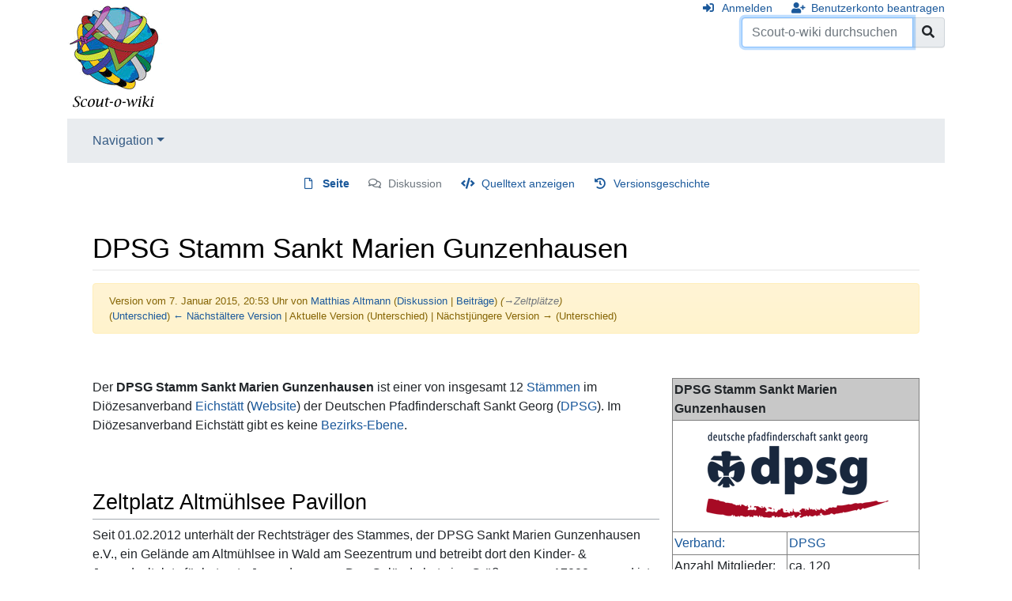

--- FILE ---
content_type: text/html; charset=UTF-8
request_url: https://scout-o-wiki.de/index.php?title=DPSG_Stamm_Sankt_Marien_Gunzenhausen&oldid=37266
body_size: 20476
content:
<!DOCTYPE html>
<html class="client-nojs" lang="de" dir="ltr">
<head>
<meta charset="UTF-8"/>
<title>DPSG Stamm Sankt Marien Gunzenhausen – Scout-o-wiki</title>
<script>document.documentElement.className="client-js";RLCONF={"wgBreakFrames":!1,"wgSeparatorTransformTable":[",\t.",".\t,"],"wgDigitTransformTable":["",""],"wgDefaultDateFormat":"dmy","wgMonthNames":["","Januar","Februar","März","April","Mai","Juni","Juli","August","September","Oktober","November","Dezember"],"wgRequestId":"b7884f8c9411a70cea6807ca","wgCSPNonce":!1,"wgCanonicalNamespace":"","wgCanonicalSpecialPageName":!1,"wgNamespaceNumber":0,"wgPageName":"DPSG_Stamm_Sankt_Marien_Gunzenhausen","wgTitle":"DPSG Stamm Sankt Marien Gunzenhausen","wgCurRevisionId":37266,"wgRevisionId":37266,"wgArticleId":6421,"wgIsArticle":!0,"wgIsRedirect":!1,"wgAction":"view","wgUserName":null,"wgUserGroups":["*"],"wgCategories":["Scout-o-Wiki:Überarbeiten","DPSG-Diözesanverband"],"wgPageContentLanguage":"de","wgPageContentModel":"wikitext","wgRelevantPageName":"DPSG_Stamm_Sankt_Marien_Gunzenhausen","wgRelevantArticleId":6421,"wgIsProbablyEditable":!1,"wgRelevantPageIsProbablyEditable":
!1,"wgRestrictionEdit":[],"wgRestrictionMove":[]};RLSTATE={"site.styles":"ready","noscript":"ready","user.styles":"ready","user":"ready","user.options":"loading","mediawiki.ui.button":"ready","skins.chameleon":"ready","zzz.ext.bootstrap.styles":"ready"};RLPAGEMODULES=["site","mediawiki.page.startup","mediawiki.page.ready","ext.bootstrap.scripts"];</script>
<script>(RLQ=window.RLQ||[]).push(function(){mw.loader.implement("user.options@1hzgi",function($,jQuery,require,module){/*@nomin*/mw.user.tokens.set({"patrolToken":"+\\","watchToken":"+\\","csrfToken":"+\\"});mw.user.options.set({"variant":"de"});
});});</script>
<link rel="stylesheet" href="/load.php?lang=de&amp;modules=mediawiki.ui.button%7Cskins.chameleon%7Czzz.ext.bootstrap.styles&amp;only=styles&amp;skin=chameleon"/>
<script async="" src="/load.php?lang=de&amp;modules=startup&amp;only=scripts&amp;raw=1&amp;skin=chameleon"></script>
<meta name="ResourceLoaderDynamicStyles" content=""/>
<link rel="stylesheet" href="/load.php?lang=de&amp;modules=site.styles&amp;only=styles&amp;skin=chameleon"/>
<meta name="generator" content="MediaWiki 1.35.1"/>
<meta name="robots" content="noindex,nofollow"/>
<meta name="viewport" content="width=device-width, initial-scale=1, shrink-to-fit=no"/>
<link rel="shortcut icon" href="/favicon.ico"/>
<link rel="search" type="application/opensearchdescription+xml" href="/opensearch_desc.php" title="Scout-o-wiki (de)"/>
<link rel="EditURI" type="application/rsd+xml" href="https://www.scout-o-wiki.de/api.php?action=rsd"/>
<link rel="alternate" type="application/atom+xml" title="Atom-Feed für „Scout-o-wiki“" href="/index.php?title=Spezial:Letzte_%C3%84nderungen&amp;feed=atom"/>
<!--[if lt IE 9]><script src="/resources/lib/html5shiv/html5shiv.js"></script><![endif]-->
</head>
<body class="mediawiki ltr sitedir-ltr capitalize-all-nouns mw-hide-empty-elt ns-0 ns-subject page-DPSG_Stamm_Sankt_Marien_Gunzenhausen rootpage-DPSG_Stamm_Sankt_Marien_Gunzenhausen layout-standard skin-chameleon action-view">
	<div class="flex-fill container">
		<div class="row">
			<div class="flex-grow-0 col">
				<!-- logo and main page link -->
				<div id="p-logo" class="p-logo" role="banner">
					<a href="/index.php/Hauptseite" title="Hauptseite"><img src="/wiki.png" alt="Scout-o-wiki"/></a>
				</div>
			</div>
			<div class="ml-auto col-12 col-cmln col">
				<div class="row">
					<div class="col">
						<!-- personal tools -->
						<div class="p-personal pull-right" id="p-personal" >
							<ul class="p-personal-tools" >
								<li id="pt-login"><a href="/index.php?title=Spezial:Anmelden&amp;returnto=DPSG+Stamm+Sankt+Marien+Gunzenhausen&amp;returntoquery=oldid%3D37266" title="Sich anzumelden wird gerne gesehen, ist jedoch nicht zwingend erforderlich. [o]" accesskey="o" class="pt-login">Anmelden</a></li>
								<li id="pt-createaccount"><a href="/index.php/Spezial:Benutzerkonto_beantragen" title="Wir ermutigen dich dazu, ein Benutzerkonto zu erstellen und dich anzumelden. Es ist jedoch nicht zwingend erforderlich." class="pt-createaccount">Benutzerkonto beantragen</a></li>
							</ul>
						</div>

					</div>
				</div>
				<div class="row">
					<div class="col">
						<!-- search form -->
						<div  id="p-search" class="p-search pull-right" role="search"  >
							<form  id="searchform" class="mw-search" action="/index.php" >
								<input type="hidden" name="title" value=" Spezial:Suche" />
								<div class="input-group">
									<input name="search" placeholder="Scout-o-wiki durchsuchen" title="Scout-o-wiki durchsuchen [f]" accesskey="f" id="searchInput" class="form-control"/>
									<div class="input-group-append">
										<button value="Seite" id="searchGoButton" name="go" type="submit" class="search-btn searchGoButton" aria-label="Gehe zu Seite" title="Gehe direkt zu der Seite mit genau diesem Namen, falls sie vorhanden ist."></button>
									</div>
								</div>
							</form>
						</div>
					</div>
				</div>
			</div>
		</div>
		<div class="row">
			<div class="col">
				<!-- navigation bar -->
				<nav class="p-navbar collapsible mb-3 mt-2 mt-cmln-0" role="navigation" id="mw-navigation">
					<button type="button" class="navbar-toggler" data-toggle="collapse" data-target="#i9j43uf776"></button>
					<div class="collapse navbar-collapse i9j43uf776" id="i9j43uf776">
						<div class="navbar-nav">
							<!-- navigation -->
							<div class="nav-item dropdown">
								<a href="#" class="nav-link dropdown-toggle" data-toggle="dropdown" data-boundary="viewport">Navigation</a>
								<div class="dropdown-menu p-navigation" id="p-navigation">
									<div id="n-mainpage"><a href="/index.php/Hauptseite" title="Hauptseite anzeigen [z]" accesskey="z" class="nav-link n-mainpage">Hauptseite</a></div>
									<div id="n-portal"><a href="/index.php/Scout-o-wiki:Gemeinschaftsportal" title="Über das Projekt, was du tun kannst, wo was zu finden ist" class="nav-link n-portal">Gemeinschafts­portal</a></div>
									<div id="n-currentevents"><a href="/index.php/Aktuelle_Ereignisse" title="Hintergrundinformationen zu aktuellen Ereignissen" class="nav-link n-currentevents">Aktuelle Ereignisse</a></div>
									<div id="n-recentchanges"><a href="/index.php/Spezial:Letzte_%C3%84nderungen" title="Liste der letzten Änderungen in diesem Wiki [r]" accesskey="r" class="nav-link n-recentchanges">Letzte Änderungen</a></div>
									<div id="n-randompage"><a href="/index.php/Spezial:Zuf%C3%A4llige_Seite" title="Zufällige Seite aufrufen [x]" accesskey="x" class="nav-link n-randompage">Zufällige Seite</a></div>
									<div id="n-Hilfe"><a href="/index.php/Hilfe:Hilfe" class="nav-link n-Hilfe">Hilfe</a></div>
								</div>
							</div>
						</div>
					</div>
				</nav>
			</div>
		</div>
		<div class="row">
			<div class="col">
				<!-- Content navigation -->
				<div class="mb-3 pagetools p-contentnavigation" id="p-contentnavigation">
					<!-- namespaces -->
					<div id="p-namespaces" class="p-namespaces">
						<div class="tab-group">
							<div id="ca-nstab-main" class="selected"><a href="/index.php/DPSG_Stamm_Sankt_Marien_Gunzenhausen" title="Seiteninhalt anzeigen [c]" accesskey="c" class="selected ca-nstab-main">Seite</a></div>
							<div id="ca-talk" class="new"><a href="/index.php?title=Diskussion:DPSG_Stamm_Sankt_Marien_Gunzenhausen&amp;action=edit&amp;redlink=1" rel="discussion" title="Diskussion zum Seiteninhalt (Seite nicht vorhanden) [t]" accesskey="t" class="new ca-talk">Diskussion</a></div>
						</div>
					</div>
					<!-- views -->
					<div id="p-views" class="p-views">
						<div class="tab-group">
							<div id="ca-viewsource"><a href="/index.php?title=DPSG_Stamm_Sankt_Marien_Gunzenhausen&amp;action=edit" title="Diese Seite ist geschützt. Ihr Quelltext kann dennoch angesehen und kopiert werden. [e]" accesskey="e" class="ca-viewsource">Quelltext anzeigen</a></div>
							<div id="ca-history"><a href="/index.php?title=DPSG_Stamm_Sankt_Marien_Gunzenhausen&amp;action=history" title="Frühere Versionen dieser Seite [h]" accesskey="h" class="ca-history">Versionsgeschichte</a></div>
						</div>
					</div>
				</div>
			</div>
		</div>
		<div class="row">
			<div class="col-auto mx-auto col">

			</div>
		</div>
		<div class="row">
			<div class="col-auto mx-auto col">
			</div>
		</div>
		<div class="row">
			<div class="col">
				<!-- start the content area -->
				<div id="content" class="mw-body content"><a id="top" class="top"></a>
					<div id="mw-indicators" class="mw-indicators"></div>
						<div class="contentHeader">
						<!-- title of the page -->
						<h1 id="firstHeading" class="firstHeading">DPSG Stamm Sankt Marien Gunzenhausen</h1>
						<!-- tagline; usually goes something like "From WikiName" primary purpose of this seems to be for printing to identify the source of the content -->
						<div id="siteSub" class="siteSub">Aus Scout-o-wiki</div>
						<!-- subtitle line; used for various things like the subpage hierarchy -->
						<div id="contentSub" class="small contentSub"><div class="mw-revision warningbox"><div id="mw-revision-info">Version vom 7. Januar 2015, 20:53 Uhr von <a href="/index.php/Benutzer:Matthias_Altmann" class="mw-userlink" title="Benutzer:Matthias Altmann"><bdi>Matthias Altmann</bdi></a> <span class="mw-usertoollinks">(<a href="/index.php/Benutzer_Diskussion:Matthias_Altmann" class="mw-usertoollinks-talk" title="Benutzer Diskussion:Matthias Altmann">Diskussion</a> | <a href="/index.php/Spezial:Beitr%C3%A4ge/Matthias_Altmann" class="mw-usertoollinks-contribs" title="Spezial:Beiträge/Matthias Altmann">Beiträge</a>)</span> <span class="comment">(<span dir="auto"><span class="autocomment"><a href="#Zeltpl.C3.A4tze">→‎Zeltplätze</a></span></span>)</span></div><div id="mw-revision-nav">(<a href="/index.php?title=DPSG_Stamm_Sankt_Marien_Gunzenhausen&amp;diff=prev&amp;oldid=37266" title="DPSG Stamm Sankt Marien Gunzenhausen">Unterschied</a>) <a href="/index.php?title=DPSG_Stamm_Sankt_Marien_Gunzenhausen&amp;direction=prev&amp;oldid=37266" title="DPSG Stamm Sankt Marien Gunzenhausen">← Nächstältere Version</a> | Aktuelle Version (Unterschied) | Nächstjüngere Version → (Unterschied)</div></div></div><div id="jump-to-nav" class="mw-jump jump-to-nav">Wechseln zu:<a href="#mw-navigation">Navigation</a>, <a href="#p-search">Suche</a></div>
					</div>
					<div id="bodyContent" class="bodyContent">
						<!-- body text -->

						<div id="mw-content-text" lang="de" dir="ltr" class="mw-content-ltr"><div class="mw-parser-output"><p><br />
</p>
<table border="2" cellspacing="0" cellpadding="4" rules="all" class="hintergrundfarbe1 rahmenfarbe1" style="float:right; margin-left: 1em; border-style:solid; border-width:1px; border-collapse:collapse; empty-cells:show" width="30%">
<tbody><tr>
<td colspan="2" style="background-color:#C8C8C8"><b>DPSG Stamm Sankt Marien Gunzenhausen</b>
</td></tr>
<tr>
<td colspan="2" style="text-align: center;"><a href="/index.php/Datei:CD-Logo-DPSG.png" class="image" title="Logo der DPSG"><img alt="Logo der DPSG" src="/images/b/b5/CD-Logo-DPSG.png" decoding="async" width="250" height="136" /></a>
</td></tr>
<tr>
<td><a href="/index.php/Pfadfinderverb%C3%A4nde" class="mw-redirect" title="Pfadfinderverbände">Verband:</a></td>
<td><a href="/index.php/DPSG" class="mw-redirect" title="DPSG">DPSG</a>
</td></tr>
<tr>
<td>Anzahl Mitglieder:</td>
<td>ca. 120
</td></tr>
<tr>
<td>Anzahl <a href="/index.php/Stamm" title="Stamm">Stämme</a>:</td>
<td>
</td></tr>
<tr>
<td style="white-space:nowrap">Anzahl <a href="/index.php/Siedlung" title="Siedlung">Siedlungen</a>:</td>
<td>keine
</td></tr>
<tr>
<td>Anzahl <a href="/index.php/Bezirk" title="Bezirk">Bezirke</a>:</td>
<td>keine
</td></tr>
<tr>
<td>Gründung:</td>
<td>1955
</td></tr>
<tr>
<td>Hauptsitz:</td>
<td>Gunzenhausen
</td></tr>
<tr>
<td>Kontakt:</td>
<td>DPSG Stamm Sankt Marien Gunzenhausen<br />Nürnberger Straße 36<br />91710 Gunzenhausen
<p><br />Web  : <a rel="nofollow" class="external text" href="http://www.dpsg-gun.de/">http://www.dpsg-gun.de/</a>
<br />E-Mail: <a rel="nofollow" class="external text" href="mailto:info@dpsg-gun.de">info@dpsg-gun.de</a>
</p>
</td></tr>
<tr>
<td>Vorstand:</td>
<td>Vorsitzender: Hans-Christian Fackler<br />Vorsitzender: Felix Koch<br />Kurat: Janusz Mackiewicz
</td></tr></tbody></table>
<p>Der <b>DPSG Stamm Sankt Marien Gunzenhausen</b> ist einer von insgesamt 12 <a href="/index.php/Stamm" title="Stamm"> Stämmen</a> im Diözesanverband <a href="/index.php/DPSG_DV_Eichst%C3%A4tt" title="DPSG DV Eichstätt">Eichstätt</a> (<a rel="nofollow" class="external text" href="http://www.dpsg-eichstaett.de/">Website</a>) der Deutschen Pfadfinderschaft Sankt Georg (<a href="/index.php/DPSG" class="mw-redirect" title="DPSG">DPSG</a>). Im Diözesanverband Eichstätt gibt es keine <a href="/index.php/Bezirk" title="Bezirk">Bezirks-Ebene</a>.
</p><p><br />
</p>
<h2><span id="Zeltplatz_Altmühlsee_Pavillon"></span><span class="mw-headline" id="Zeltplatz_Altm.C3.BChlsee_Pavillon">Zeltplatz Altmühlsee Pavillon</span></h2>
<p>Seit 01.02.2012 unterhält der Rechtsträger des Stammes, der DPSG Sankt Marien Gunzenhausen e.V., ein Gelände am Altmühlsee in Wald am Seezentrum und betreibt dort den Kinder- &amp; Jugendzeltplatz für betreute Jugendgruppen. Das Gelände hat eine Größe von ca. 17000 qm und ist komplett umzäunt. Insgesamt gibt´s 4 Plätze mit verschiedenen Größen. Es ist ein Sanitärgebäude vorhanden.
</p><p>Nähere Informationen zu unseren beiden Zeltplätzen findet man auf unser Homepage unter <a rel="nofollow" class="external text" href="http://www.dpsg-gun.de/zeltplätze/">http://www.dpsg-gun.de/zeltplätze/</a>
</p>
<!-- 
NewPP limit report
Cached time: 20260121182614
Cache expiry: 86400
Dynamic content: false
Complications: []
CPU time usage: 0.013 seconds
Real time usage: 0.034 seconds
Preprocessor visited node count: 30/1000000
Post‐expand include size: 1171/2097152 bytes
Template argument size: 344/2097152 bytes
Highest expansion depth: 3/40
Expensive parser function count: 0/100
Unstrip recursion depth: 0/20
Unstrip post‐expand size: 0/5000000 bytes
-->
<!--
Transclusion expansion time report (%,ms,calls,template)
100.00%    8.418      1 Vorlage:DV_DPSG
100.00%    8.418      1 -total
-->

<!-- Saved in parser cache with key scout?ho?hwiki:pcache:idhash:6421-0!canonical and timestamp 20260121182614 and revision id 37266
 -->
</div></div><div class="printfooter">
Abgerufen von „<a dir="ltr" href="https://www.scout-o-wiki.de/index.php?title=DPSG_Stamm_Sankt_Marien_Gunzenhausen&amp;oldid=37266">https://www.scout-o-wiki.de/index.php?title=DPSG_Stamm_Sankt_Marien_Gunzenhausen&amp;oldid=37266</a>“</div>

						<!-- end body text -->
						<!-- data blocks which should go somewhere after the body text, but not before the catlinks block-->
						
					</div>
					<!-- category links -->
					<div id="catlinks" class="catlinks" data-mw="interface"><div id="mw-normal-catlinks" class="mw-normal-catlinks"><a href="/index.php/Spezial:Kategorien" title="Spezial:Kategorien">Kategorien</a>: <ul><li><a href="/index.php/Kategorie:Scout-o-Wiki:%C3%9Cberarbeiten" title="Kategorie:Scout-o-Wiki:Überarbeiten">Scout-o-Wiki:Überarbeiten</a></li><li><a href="/index.php/Kategorie:DPSG-Di%C3%B6zesanverband" title="Kategorie:DPSG-Diözesanverband">DPSG-Diözesanverband</a></li></ul></div></div>
				</div>
			</div>
		</div>
	</div>
	<div class="mb-2 mt-4 container">
		<div class="row">
			<div class="col">
				<!-- navigation bar -->
				<nav class="p-navbar not-collapsible small mb-2" role="navigation" id="mw-navigation-i9j43ufj7n">
					<div class="navbar-nav">
					<!-- toolbox -->
					<div class="nav-item p-tb-dropdown dropup">
						<a href="#" class="nav-link dropdown-toggle p-tb-toggle" data-toggle="dropdown" data-boundary="viewport">Werkzeuge</a>
						<div class="dropdown-menu">
							<div id="t-whatlinkshere" class="nav-item"><a href="/index.php/Spezial:Linkliste/DPSG_Stamm_Sankt_Marien_Gunzenhausen" title="Liste aller Seiten, die hierher verlinken [j]" accesskey="j" class="nav-link t-whatlinkshere">Links auf diese Seite</a></div>
							<div id="t-recentchangeslinked" class="nav-item"><a href="/index.php/Spezial:%C3%84nderungen_an_verlinkten_Seiten/DPSG_Stamm_Sankt_Marien_Gunzenhausen" rel="nofollow" title="Letzte Änderungen an Seiten, die von hier verlinkt sind [k]" accesskey="k" class="nav-link t-recentchangeslinked">Änderungen an verlinkten Seiten</a></div>
							<div id="t-specialpages" class="nav-item"><a href="/index.php/Spezial:Spezialseiten" title="Liste aller Spezialseiten [q]" accesskey="q" class="nav-link t-specialpages">Spezialseiten</a></div>
							<div id="t-print" class="nav-item"><a href="javascript:print();" rel="alternate" title="Druckansicht dieser Seite [p]" accesskey="p" class="nav-link t-print">Druckversion</a></div>
							<div id="t-permalink" class="nav-item"><a href="/index.php?title=DPSG_Stamm_Sankt_Marien_Gunzenhausen&amp;oldid=37266" title="Dauerhafter Link zu dieser Seitenversion" class="nav-link t-permalink">Permanenter Link</a></div>
							<div id="t-info" class="nav-item"><a href="/index.php?title=DPSG_Stamm_Sankt_Marien_Gunzenhausen&amp;action=info" title="Weitere Informationen über diese Seite" class="nav-link t-info">Seiten­informationen</a></div>
						</div>
					</div>
					</div>
				</nav>
			</div>
		</div>
		<div class="row">
			<div class="col">
				<!-- footer links -->
				<div id="footer-info" class="footer-info">
					<!-- info -->
					<div> Diese Seite wurde zuletzt am 7. Januar 2015 um 20:53 Uhr bearbeitet.</div>
				</div>
				<!-- places -->
				<div id="footer-places" class="footer-places">
					<div><a href="/index.php/Scout-o-wiki:Datenschutz" title="Scout-o-wiki:Datenschutz">Datenschutz</a></div>
					<div><a href="/index.php/Scout-o-wiki:%C3%9Cber_Scout-o-wiki" title="Scout-o-wiki:Über Scout-o-wiki">Über Scout-o-wiki</a></div>
					<div><a href="/index.php/Scout-o-wiki:Impressum" title="Scout-o-wiki:Impressum">Haftungsausschluss</a></div>
				</div>
			</div>
			<div class="col">
				<!-- footer icons -->
				<div id="footer-icons" class="justify-content-end footer-icons">
					<!-- poweredby -->
					<div><a href="https://www.mediawiki.org/"><img src="/resources/assets/poweredby_mediawiki_88x31.png" alt="Powered by MediaWiki" srcset="/resources/assets/poweredby_mediawiki_132x47.png 1.5x, /resources/assets/poweredby_mediawiki_176x62.png 2x" width="88" height="31" loading="lazy"/></a></div>
					<div><a href="https://www.scoutnet.de/"><img src="/snd_banner.png" alt="Some text here..." width="88" height="31" loading="lazy"/></a></div>
				</div>
			</div>
		</div>
	</div>
<script>(RLQ=window.RLQ||[]).push(function(){mw.config.set({"wgPageParseReport":{"limitreport":{"cputime":"0.013","walltime":"0.034","ppvisitednodes":{"value":30,"limit":1000000},"postexpandincludesize":{"value":1171,"limit":2097152},"templateargumentsize":{"value":344,"limit":2097152},"expansiondepth":{"value":3,"limit":40},"expensivefunctioncount":{"value":0,"limit":100},"unstrip-depth":{"value":0,"limit":20},"unstrip-size":{"value":0,"limit":5000000},"timingprofile":["100.00%    8.418      1 Vorlage:DV_DPSG","100.00%    8.418      1 -total"]},"cachereport":{"timestamp":"20260121182614","ttl":86400,"transientcontent":false}}});});</script>
<!-- Matomo -->
<script type="text/javascript">
  var _paq = _paq || [];
  _paq.push(["disableCookies"]);
  _paq.push(["setDoNotTrack", true]);
  _paq.push(["trackPageView"]);
  _paq.push(["enableLinkTracking"]);

  (function() {
    var u = (("https:" == document.location.protocol) ? "https" : "http") + "://"+"analytics.scoutnet.de/piwik/";
    _paq.push(["setTrackerUrl", u+"piwik.php"]);
    _paq.push(["setSiteId", "4"]);
    var d=document, g=d.createElement("script"), s=d.getElementsByTagName("script")[0]; g.type="text/javascript";
    g.defer=true; g.async=true; g.src=u+"piwik.js"; s.parentNode.insertBefore(g,s);
  })();
</script>
<!-- End Matomo Code -->

<!-- Matomo Image Tracker -->
<noscript><img src="https://analytics.scoutnet.de/piwik/piwik.php?idsite=4&rec=1" style="border:0" alt="" /></noscript>
<!-- End Matomo -->
<script>(RLQ=window.RLQ||[]).push(function(){mw.config.set({"wgBackendResponseTime":590});});</script></body>
</html>